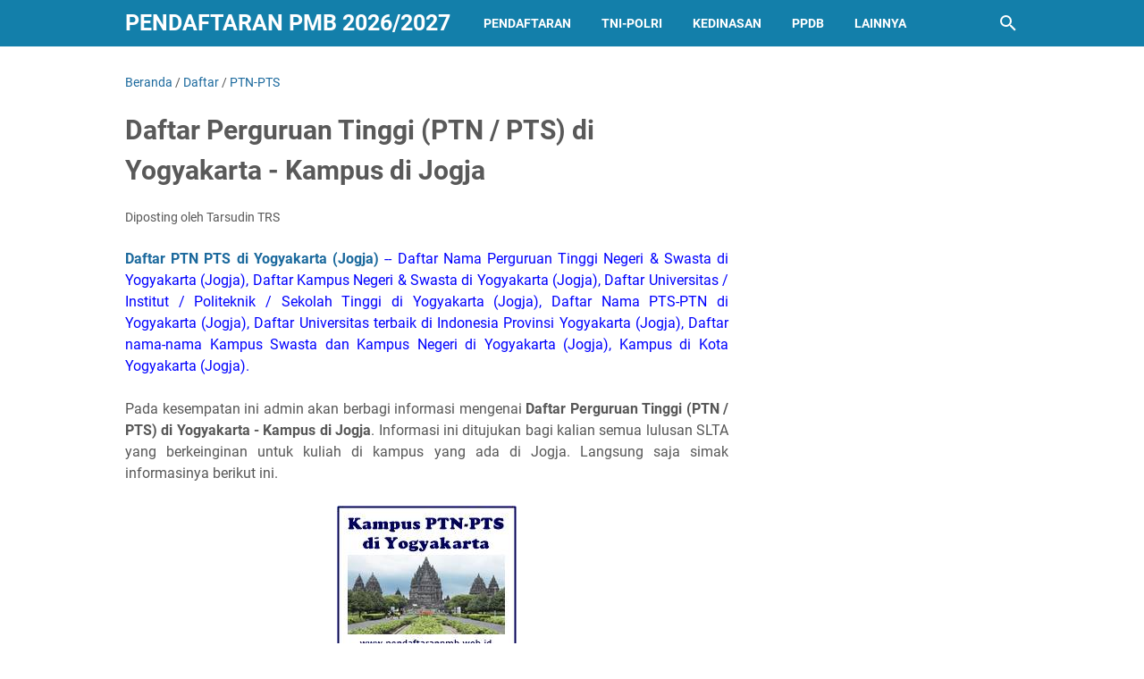

--- FILE ---
content_type: text/javascript; charset=UTF-8
request_url: https://www.pendaftaranpmb.web.id/feeds/posts/summary/-/PTN-PTS?alt=json-in-script&callback=bacaJuga&max-results=5
body_size: 2349
content:
// API callback
bacaJuga({"version":"1.0","encoding":"UTF-8","feed":{"xmlns":"http://www.w3.org/2005/Atom","xmlns$openSearch":"http://a9.com/-/spec/opensearchrss/1.0/","xmlns$blogger":"http://schemas.google.com/blogger/2008","xmlns$georss":"http://www.georss.org/georss","xmlns$gd":"http://schemas.google.com/g/2005","xmlns$thr":"http://purl.org/syndication/thread/1.0","id":{"$t":"tag:blogger.com,1999:blog-1392810243238857741"},"updated":{"$t":"2025-12-21T18:16:19.126-08:00"},"category":[{"term":"PENDAFTARAN"},{"term":"PTN"},{"term":"POLTEKKES"},{"term":"Dunia Kampus"},{"term":"Jurusan Kuliah"},{"term":"TNI"},{"term":"POLITEKNIK"},{"term":"Daftar"},{"term":"Pengumuman"},{"term":"PTKIN"},{"term":"KEDINASAN"},{"term":"BIDIKMISI"},{"term":"SNBP"},{"term":"Lowongan Kerja"},{"term":"POLRI"},{"term":"SNBT"},{"term":"BEASISWA"},{"term":"KIP Kuliah"},{"term":"PSB"},{"term":"PTN-PTS"},{"term":"SPAN-PTKIN"},{"term":"SPMB"},{"term":"UM-PTKIN"},{"term":"SMMPTN"},{"term":"JADWAL"},{"term":"SBMPTBR"},{"term":"SNMPN"},{"term":"TUTORIAL"}],"title":{"type":"text","$t":"Pendaftaran PMB 2026\/2027"},"subtitle":{"type":"html","$t":"Pendaftaran 2026 : snbp, snbt, kip kuliah, span ptkin, um ptkin, kedinasan, tni, dan polri"},"link":[{"rel":"http://schemas.google.com/g/2005#feed","type":"application/atom+xml","href":"https:\/\/www.pendaftaranpmb.web.id\/feeds\/posts\/summary"},{"rel":"self","type":"application/atom+xml","href":"https:\/\/www.blogger.com\/feeds\/1392810243238857741\/posts\/summary\/-\/PTN-PTS?alt=json-in-script\u0026max-results=5"},{"rel":"alternate","type":"text/html","href":"https:\/\/www.pendaftaranpmb.web.id\/search\/label\/PTN-PTS"},{"rel":"hub","href":"http://pubsubhubbub.appspot.com/"}],"author":[{"name":{"$t":"Web Infoku"},"uri":{"$t":"http:\/\/www.blogger.com\/profile\/03306142918117393384"},"email":{"$t":"noreply@blogger.com"},"gd$image":{"rel":"http://schemas.google.com/g/2005#thumbnail","width":"16","height":"16","src":"https:\/\/img1.blogblog.com\/img\/b16-rounded.gif"}}],"generator":{"version":"7.00","uri":"http://www.blogger.com","$t":"Blogger"},"openSearch$totalResults":{"$t":"5"},"openSearch$startIndex":{"$t":"1"},"openSearch$itemsPerPage":{"$t":"5"},"entry":[{"id":{"$t":"tag:blogger.com,1999:blog-1392810243238857741.post-1817290018811814474"},"published":{"$t":"2018-06-02T16:09:00.002-07:00"},"updated":{"$t":"2018-09-15T01:16:38.809-07:00"},"category":[{"scheme":"http://www.blogger.com/atom/ns#","term":"Daftar"},{"scheme":"http://www.blogger.com/atom/ns#","term":"PTN-PTS"}],"title":{"type":"text","$t":"Daftar Perguruan Tinggi (PTN \/ PTS) di Yogyakarta - Kampus di Jogja"},"summary":{"type":"text","$t":"\nDaftar PTN PTS di Yogyakarta (Jogja) -- Daftar Nama Perguruan Tinggi Negeri \u0026amp; Swasta di Yogyakarta (Jogja), Daftar Kampus Negeri \u0026amp; Swasta di Yogyakarta (Jogja), Daftar Universitas \/ Institut \/ Politeknik \/ Sekolah Tinggi di Yogyakarta (Jogja), Daftar Nama PTS-PTN di Yogyakarta (Jogja), Daftar Universitas terbaik di Indonesia Provinsi Yogyakarta (Jogja), Daftar nama-nama Kampus Swasta dan"},"link":[{"rel":"edit","type":"application/atom+xml","href":"https:\/\/www.blogger.com\/feeds\/1392810243238857741\/posts\/default\/1817290018811814474"},{"rel":"self","type":"application/atom+xml","href":"https:\/\/www.blogger.com\/feeds\/1392810243238857741\/posts\/default\/1817290018811814474"},{"rel":"alternate","type":"text/html","href":"https:\/\/www.pendaftaranpmb.web.id\/2018\/06\/daftar-ptn-pts-di-jogja.html","title":"Daftar Perguruan Tinggi (PTN \/ PTS) di Yogyakarta - Kampus di Jogja"}],"author":[{"name":{"$t":"Tarsudin TRS"},"uri":{"$t":"http:\/\/www.blogger.com\/profile\/16077388683580575409"},"email":{"$t":"noreply@blogger.com"},"gd$image":{"rel":"http://schemas.google.com/g/2005#thumbnail","width":"16","height":"16","src":"https:\/\/img1.blogblog.com\/img\/b16-rounded.gif"}}],"media$thumbnail":{"xmlns$media":"http://search.yahoo.com/mrss/","url":"https:\/\/blogger.googleusercontent.com\/img\/b\/R29vZ2xl\/AVvXsEhyd0H_hqxDvALEqfXjO7x-xoHQ_l8ocCkv2qK760qpLyo2thI0BX3B5Am7-SuXPa1g1cPFGL4cpCfVFH0KE5E89nPUmxmiB_dZVNwYslghy4cFbaP8Lt4Z9gJtkL-vHWaaeez7H2nK300\/s72-c\/Kampus+PTN+PTS+di+Jogja.jpg","height":"72","width":"72"}},{"id":{"$t":"tag:blogger.com,1999:blog-1392810243238857741.post-8292359403749353563"},"published":{"$t":"2017-12-13T19:29:00.005-08:00"},"updated":{"$t":"2018-09-07T05:46:41.825-07:00"},"category":[{"scheme":"http://www.blogger.com/atom/ns#","term":"Daftar"},{"scheme":"http://www.blogger.com/atom/ns#","term":"PTN-PTS"}],"title":{"type":"text","$t":"Daftar Perguruan Tinggi (PTN \/ PTS) di Jawa Tengah - Kampus di Jateng"},"summary":{"type":"text","$t":"\nDaftar PTN PTS di Jawa Tengah -- Daftar Nama Perguruan Tinggi Negeri \u0026amp; Swasta di Jawa Tengah, Daftar Kampus Negeri \u0026amp; Swasta di Jawa Tengah, Daftar Universitas \/ Institut \/ Politeknik \/ Sekolah Tinggi di Jawa Tengah, Daftar Nama PTS-PTN di Jawa Tengah, Daftar Universitas terbaik di Indonesia Provinsi Jawa Tengah, Daftar nama-nama Kampus Swasta dan Kampus Negeri di Jawa Tengah.\n\n\n\nKali ini"},"link":[{"rel":"edit","type":"application/atom+xml","href":"https:\/\/www.blogger.com\/feeds\/1392810243238857741\/posts\/default\/8292359403749353563"},{"rel":"self","type":"application/atom+xml","href":"https:\/\/www.blogger.com\/feeds\/1392810243238857741\/posts\/default\/8292359403749353563"},{"rel":"alternate","type":"text/html","href":"https:\/\/www.pendaftaranpmb.web.id\/2017\/12\/daftar-ptn-pts-di-jawa-tengah.html","title":"Daftar Perguruan Tinggi (PTN \/ PTS) di Jawa Tengah - Kampus di Jateng"}],"author":[{"name":{"$t":"Tarsudin TRS"},"uri":{"$t":"http:\/\/www.blogger.com\/profile\/16077388683580575409"},"email":{"$t":"noreply@blogger.com"},"gd$image":{"rel":"http://schemas.google.com/g/2005#thumbnail","width":"16","height":"16","src":"https:\/\/img1.blogblog.com\/img\/b16-rounded.gif"}}],"media$thumbnail":{"xmlns$media":"http://search.yahoo.com/mrss/","url":"https:\/\/blogger.googleusercontent.com\/img\/b\/R29vZ2xl\/AVvXsEh-w20ggsGZ5loJ3OzgIHbcx921TuHBXuuFcQdEv8c3mJZnDoDCYG5RcJOL_R-uOFaW53eUMNDB7Nv-TyXZc-ydZldSItZs75HmrXd3iPCwVb0fc6Mxaz5H2UTaghqGLGv22zXhNNhJk7w\/s72-c\/Kampus+PTN+PTS+di+Jawa+Tengah.jpg","height":"72","width":"72"}},{"id":{"$t":"tag:blogger.com,1999:blog-1392810243238857741.post-3167959432565342018"},"published":{"$t":"2017-12-13T17:41:00.000-08:00"},"updated":{"$t":"2018-09-07T05:48:52.984-07:00"},"category":[{"scheme":"http://www.blogger.com/atom/ns#","term":"Daftar"},{"scheme":"http://www.blogger.com/atom/ns#","term":"PTN-PTS"}],"title":{"type":"text","$t":"Daftar Perguruan Tinggi (PTN \/ PTS) di Jawa Barat - Kampus di Jabar"},"summary":{"type":"text","$t":"\nDaftar PTN PTS di Jawa Barat\u0026nbsp;-- Daftar Nama Perguruan Tinggi Negeri \u0026amp; Swasta di Jawa Barat, Daftar Kampus Negeri \u0026amp; Swasta di Jawa Barat, Daftar\u0026nbsp;Universitas \/ Institut \/ Politeknik \/ Sekolah Tinggi di Jawa Barat.\u0026nbsp;Daftar Nama PTS-PTN di Jawa Barat, Daftar Universitas terbaik di Indonesia Provinsi Jawa Barat,\u0026nbsp;Daftar nama-nama Kampus Swasta dan Kampus Negeri di Jawa Barat"},"link":[{"rel":"edit","type":"application/atom+xml","href":"https:\/\/www.blogger.com\/feeds\/1392810243238857741\/posts\/default\/3167959432565342018"},{"rel":"self","type":"application/atom+xml","href":"https:\/\/www.blogger.com\/feeds\/1392810243238857741\/posts\/default\/3167959432565342018"},{"rel":"alternate","type":"text/html","href":"https:\/\/www.pendaftaranpmb.web.id\/2017\/12\/daftar-ptn-pts-di-jawa-barat.html","title":"Daftar Perguruan Tinggi (PTN \/ PTS) di Jawa Barat - Kampus di Jabar"}],"author":[{"name":{"$t":"Tarsudin TRS"},"uri":{"$t":"http:\/\/www.blogger.com\/profile\/16077388683580575409"},"email":{"$t":"noreply@blogger.com"},"gd$image":{"rel":"http://schemas.google.com/g/2005#thumbnail","width":"16","height":"16","src":"https:\/\/img1.blogblog.com\/img\/b16-rounded.gif"}}],"media$thumbnail":{"xmlns$media":"http://search.yahoo.com/mrss/","url":"https:\/\/blogger.googleusercontent.com\/img\/b\/R29vZ2xl\/AVvXsEgEV7t7LWJiPnfx_mACZxq-ov_L2t5nfRhTM0mZgoY8Y9JcDJh8zvSYkz1qhG9UGvt5da-kIGY-Kotoh_4OBrXG2T9CbBzsrB5F4RPWN9bo09BaeQCIYhyv-GLl-HzZ7nst1ZYTkJQvxDg\/s72-c\/Kampus+PTN+PTS+di+Jawa+barat.jpg","height":"72","width":"72"}},{"id":{"$t":"tag:blogger.com,1999:blog-1392810243238857741.post-4419627794716175284"},"published":{"$t":"2017-09-16T03:47:00.002-07:00"},"updated":{"$t":"2019-10-23T17:50:51.656-07:00"},"category":[{"scheme":"http://www.blogger.com/atom/ns#","term":"Daftar"},{"scheme":"http://www.blogger.com/atom/ns#","term":"Dunia Kampus"},{"scheme":"http://www.blogger.com/atom/ns#","term":"PTN-PTS"}],"title":{"type":"text","$t":"Daftar Perguruan Tinggi Negeri (PTN) di Indonesia (Universitas, Politeknik, \u0026 Institut) "},"summary":{"type":"text","$t":"\nDaftar Perguruan Tinggi Negeri (PTN) di Indonesia (Universitas, Politeknik, \u0026amp; Institut) -- Daftar PTN di Indonesia, Mengenai Perguruan Tinggi Negeri di Indonesia, Daftar Nama Universitas, Politeknik, \u0026amp; Institut di Indonesia, Daftar PTN di Indonesia, Daftar Nama\u0026nbsp;Daftar PTN di Indonesia, Daftar Nama Kampus Negeri di Indonesia dan Lokasinya.\n\n\n\nPada kesempatan ini admin akan berbagi "},"link":[{"rel":"edit","type":"application/atom+xml","href":"https:\/\/www.blogger.com\/feeds\/1392810243238857741\/posts\/default\/4419627794716175284"},{"rel":"self","type":"application/atom+xml","href":"https:\/\/www.blogger.com\/feeds\/1392810243238857741\/posts\/default\/4419627794716175284"},{"rel":"alternate","type":"text/html","href":"https:\/\/www.pendaftaranpmb.web.id\/2017\/09\/daftar-ptn-di-indonesia.html","title":"Daftar Perguruan Tinggi Negeri (PTN) di Indonesia (Universitas, Politeknik, \u0026 Institut) "}],"author":[{"name":{"$t":"Tarsudin TRS"},"uri":{"$t":"http:\/\/www.blogger.com\/profile\/16077388683580575409"},"email":{"$t":"noreply@blogger.com"},"gd$image":{"rel":"http://schemas.google.com/g/2005#thumbnail","width":"16","height":"16","src":"https:\/\/img1.blogblog.com\/img\/b16-rounded.gif"}}],"media$thumbnail":{"xmlns$media":"http://search.yahoo.com/mrss/","url":"https:\/\/blogger.googleusercontent.com\/img\/b\/R29vZ2xl\/AVvXsEinxU8uJuuw8CHz6wiTqGQW4swwe5Slk2Ukch9f6mmQ6SJ8rWfdjn0rRdNLLspdhucmYG4jSKsPXEZcwvsQW6mCeNZgXdUKaxZVRi-C_qWwQCVjGSKWp-1pOGNYhi_obesQBoyG-qoncPU\/s72-c\/Daftar+PTN+di+Indonesia.jpg","height":"72","width":"72"}},{"id":{"$t":"tag:blogger.com,1999:blog-1392810243238857741.post-7091146542292192642"},"published":{"$t":"2017-09-07T01:48:00.005-07:00"},"updated":{"$t":"2018-09-07T05:49:58.301-07:00"},"category":[{"scheme":"http://www.blogger.com/atom/ns#","term":"Daftar"},{"scheme":"http://www.blogger.com/atom/ns#","term":"PTN-PTS"}],"title":{"type":"text","$t":"Daftar Perguruan Tinggi (PTN \/ PTS) di Jawa Timur - Kampus di Jatim"},"summary":{"type":"text","$t":"\nDaftar Nama Perguruan Tinggi (PTN \/ PTS) di Jawa Timur - Kampus di Jatim --\u0026nbsp;Daftar Perguruan Tinggi Negeri \/ Swasta di Jawa Timur, Daftar Nama Universitas, Institut, Sekolah Tinggi, Politeknik, Akademi di Jawa Timur, Daftar Nama Kampus Negeri dan Swasta di Jawa Timur.\n\n\n\nPada kesempatan ini admin akan berbagi informasi mengenai\u0026nbsp;Daftar Nama Perguruan Tinggi (PTN \/ PTS) di Jawa Timur - "},"link":[{"rel":"edit","type":"application/atom+xml","href":"https:\/\/www.blogger.com\/feeds\/1392810243238857741\/posts\/default\/7091146542292192642"},{"rel":"self","type":"application/atom+xml","href":"https:\/\/www.blogger.com\/feeds\/1392810243238857741\/posts\/default\/7091146542292192642"},{"rel":"alternate","type":"text/html","href":"https:\/\/www.pendaftaranpmb.web.id\/2017\/09\/daftar-perguruan-tinggi-di-jawa-timur.html","title":"Daftar Perguruan Tinggi (PTN \/ PTS) di Jawa Timur - Kampus di Jatim"}],"author":[{"name":{"$t":"Tarsudin TRS"},"uri":{"$t":"http:\/\/www.blogger.com\/profile\/16077388683580575409"},"email":{"$t":"noreply@blogger.com"},"gd$image":{"rel":"http://schemas.google.com/g/2005#thumbnail","width":"16","height":"16","src":"https:\/\/img1.blogblog.com\/img\/b16-rounded.gif"}}],"media$thumbnail":{"xmlns$media":"http://search.yahoo.com/mrss/","url":"https:\/\/blogger.googleusercontent.com\/img\/b\/R29vZ2xl\/AVvXsEjukETCWU9IBgnnYH4UjQKS4dv05gDJeEN3thdtK0NJFJndW9tEU8F9szjlNi26JoBsPrdByL0Mb8Irza8MuNrACuKnhSsSpy2kMvjTh6BxoP0BLHojd3BAmn0X5wqlzlrEFicwGacEaZM\/s72-c\/Perguruan+Tinggi+%2528PTN-PTS%2529+di+Jawa+Timur.jpg","height":"72","width":"72"}}]}});

--- FILE ---
content_type: text/javascript; charset=UTF-8
request_url: https://www.pendaftaranpmb.web.id/feeds/posts/summary/-/Daftar?alt=json-in-script&callback=bacaJuga&max-results=5
body_size: 2506
content:
// API callback
bacaJuga({"version":"1.0","encoding":"UTF-8","feed":{"xmlns":"http://www.w3.org/2005/Atom","xmlns$openSearch":"http://a9.com/-/spec/opensearchrss/1.0/","xmlns$blogger":"http://schemas.google.com/blogger/2008","xmlns$georss":"http://www.georss.org/georss","xmlns$gd":"http://schemas.google.com/g/2005","xmlns$thr":"http://purl.org/syndication/thread/1.0","id":{"$t":"tag:blogger.com,1999:blog-1392810243238857741"},"updated":{"$t":"2025-12-21T18:16:19.126-08:00"},"category":[{"term":"PENDAFTARAN"},{"term":"PTN"},{"term":"POLTEKKES"},{"term":"Dunia Kampus"},{"term":"Jurusan Kuliah"},{"term":"TNI"},{"term":"POLITEKNIK"},{"term":"Daftar"},{"term":"Pengumuman"},{"term":"PTKIN"},{"term":"KEDINASAN"},{"term":"BIDIKMISI"},{"term":"SNBP"},{"term":"Lowongan Kerja"},{"term":"POLRI"},{"term":"SNBT"},{"term":"BEASISWA"},{"term":"KIP Kuliah"},{"term":"PSB"},{"term":"PTN-PTS"},{"term":"SPAN-PTKIN"},{"term":"SPMB"},{"term":"UM-PTKIN"},{"term":"SMMPTN"},{"term":"JADWAL"},{"term":"SBMPTBR"},{"term":"SNMPN"},{"term":"TUTORIAL"}],"title":{"type":"text","$t":"Pendaftaran PMB 2026\/2027"},"subtitle":{"type":"html","$t":"Pendaftaran 2026 : snbp, snbt, kip kuliah, span ptkin, um ptkin, kedinasan, tni, dan polri"},"link":[{"rel":"http://schemas.google.com/g/2005#feed","type":"application/atom+xml","href":"https:\/\/www.pendaftaranpmb.web.id\/feeds\/posts\/summary"},{"rel":"self","type":"application/atom+xml","href":"https:\/\/www.blogger.com\/feeds\/1392810243238857741\/posts\/summary\/-\/Daftar?alt=json-in-script\u0026max-results=5"},{"rel":"alternate","type":"text/html","href":"https:\/\/www.pendaftaranpmb.web.id\/search\/label\/Daftar"},{"rel":"hub","href":"http://pubsubhubbub.appspot.com/"},{"rel":"next","type":"application/atom+xml","href":"https:\/\/www.blogger.com\/feeds\/1392810243238857741\/posts\/summary\/-\/Daftar\/-\/Daftar?alt=json-in-script\u0026start-index=6\u0026max-results=5"}],"author":[{"name":{"$t":"Web Infoku"},"uri":{"$t":"http:\/\/www.blogger.com\/profile\/03306142918117393384"},"email":{"$t":"noreply@blogger.com"},"gd$image":{"rel":"http://schemas.google.com/g/2005#thumbnail","width":"16","height":"16","src":"https:\/\/img1.blogblog.com\/img\/b16-rounded.gif"}}],"generator":{"version":"7.00","uri":"http://www.blogger.com","$t":"Blogger"},"openSearch$totalResults":{"$t":"20"},"openSearch$startIndex":{"$t":"1"},"openSearch$itemsPerPage":{"$t":"5"},"entry":[{"id":{"$t":"tag:blogger.com,1999:blog-1392810243238857741.post-1817290018811814474"},"published":{"$t":"2018-06-02T16:09:00.002-07:00"},"updated":{"$t":"2018-09-15T01:16:38.809-07:00"},"category":[{"scheme":"http://www.blogger.com/atom/ns#","term":"Daftar"},{"scheme":"http://www.blogger.com/atom/ns#","term":"PTN-PTS"}],"title":{"type":"text","$t":"Daftar Perguruan Tinggi (PTN \/ PTS) di Yogyakarta - Kampus di Jogja"},"summary":{"type":"text","$t":"\nDaftar PTN PTS di Yogyakarta (Jogja) -- Daftar Nama Perguruan Tinggi Negeri \u0026amp; Swasta di Yogyakarta (Jogja), Daftar Kampus Negeri \u0026amp; Swasta di Yogyakarta (Jogja), Daftar Universitas \/ Institut \/ Politeknik \/ Sekolah Tinggi di Yogyakarta (Jogja), Daftar Nama PTS-PTN di Yogyakarta (Jogja), Daftar Universitas terbaik di Indonesia Provinsi Yogyakarta (Jogja), Daftar nama-nama Kampus Swasta dan"},"link":[{"rel":"edit","type":"application/atom+xml","href":"https:\/\/www.blogger.com\/feeds\/1392810243238857741\/posts\/default\/1817290018811814474"},{"rel":"self","type":"application/atom+xml","href":"https:\/\/www.blogger.com\/feeds\/1392810243238857741\/posts\/default\/1817290018811814474"},{"rel":"alternate","type":"text/html","href":"https:\/\/www.pendaftaranpmb.web.id\/2018\/06\/daftar-ptn-pts-di-jogja.html","title":"Daftar Perguruan Tinggi (PTN \/ PTS) di Yogyakarta - Kampus di Jogja"}],"author":[{"name":{"$t":"Tarsudin TRS"},"uri":{"$t":"http:\/\/www.blogger.com\/profile\/16077388683580575409"},"email":{"$t":"noreply@blogger.com"},"gd$image":{"rel":"http://schemas.google.com/g/2005#thumbnail","width":"16","height":"16","src":"https:\/\/img1.blogblog.com\/img\/b16-rounded.gif"}}],"media$thumbnail":{"xmlns$media":"http://search.yahoo.com/mrss/","url":"https:\/\/blogger.googleusercontent.com\/img\/b\/R29vZ2xl\/AVvXsEhyd0H_hqxDvALEqfXjO7x-xoHQ_l8ocCkv2qK760qpLyo2thI0BX3B5Am7-SuXPa1g1cPFGL4cpCfVFH0KE5E89nPUmxmiB_dZVNwYslghy4cFbaP8Lt4Z9gJtkL-vHWaaeez7H2nK300\/s72-c\/Kampus+PTN+PTS+di+Jogja.jpg","height":"72","width":"72"}},{"id":{"$t":"tag:blogger.com,1999:blog-1392810243238857741.post-8292359403749353563"},"published":{"$t":"2017-12-13T19:29:00.005-08:00"},"updated":{"$t":"2018-09-07T05:46:41.825-07:00"},"category":[{"scheme":"http://www.blogger.com/atom/ns#","term":"Daftar"},{"scheme":"http://www.blogger.com/atom/ns#","term":"PTN-PTS"}],"title":{"type":"text","$t":"Daftar Perguruan Tinggi (PTN \/ PTS) di Jawa Tengah - Kampus di Jateng"},"summary":{"type":"text","$t":"\nDaftar PTN PTS di Jawa Tengah -- Daftar Nama Perguruan Tinggi Negeri \u0026amp; Swasta di Jawa Tengah, Daftar Kampus Negeri \u0026amp; Swasta di Jawa Tengah, Daftar Universitas \/ Institut \/ Politeknik \/ Sekolah Tinggi di Jawa Tengah, Daftar Nama PTS-PTN di Jawa Tengah, Daftar Universitas terbaik di Indonesia Provinsi Jawa Tengah, Daftar nama-nama Kampus Swasta dan Kampus Negeri di Jawa Tengah.\n\n\n\nKali ini"},"link":[{"rel":"edit","type":"application/atom+xml","href":"https:\/\/www.blogger.com\/feeds\/1392810243238857741\/posts\/default\/8292359403749353563"},{"rel":"self","type":"application/atom+xml","href":"https:\/\/www.blogger.com\/feeds\/1392810243238857741\/posts\/default\/8292359403749353563"},{"rel":"alternate","type":"text/html","href":"https:\/\/www.pendaftaranpmb.web.id\/2017\/12\/daftar-ptn-pts-di-jawa-tengah.html","title":"Daftar Perguruan Tinggi (PTN \/ PTS) di Jawa Tengah - Kampus di Jateng"}],"author":[{"name":{"$t":"Tarsudin TRS"},"uri":{"$t":"http:\/\/www.blogger.com\/profile\/16077388683580575409"},"email":{"$t":"noreply@blogger.com"},"gd$image":{"rel":"http://schemas.google.com/g/2005#thumbnail","width":"16","height":"16","src":"https:\/\/img1.blogblog.com\/img\/b16-rounded.gif"}}],"media$thumbnail":{"xmlns$media":"http://search.yahoo.com/mrss/","url":"https:\/\/blogger.googleusercontent.com\/img\/b\/R29vZ2xl\/AVvXsEh-w20ggsGZ5loJ3OzgIHbcx921TuHBXuuFcQdEv8c3mJZnDoDCYG5RcJOL_R-uOFaW53eUMNDB7Nv-TyXZc-ydZldSItZs75HmrXd3iPCwVb0fc6Mxaz5H2UTaghqGLGv22zXhNNhJk7w\/s72-c\/Kampus+PTN+PTS+di+Jawa+Tengah.jpg","height":"72","width":"72"}},{"id":{"$t":"tag:blogger.com,1999:blog-1392810243238857741.post-3167959432565342018"},"published":{"$t":"2017-12-13T17:41:00.000-08:00"},"updated":{"$t":"2018-09-07T05:48:52.984-07:00"},"category":[{"scheme":"http://www.blogger.com/atom/ns#","term":"Daftar"},{"scheme":"http://www.blogger.com/atom/ns#","term":"PTN-PTS"}],"title":{"type":"text","$t":"Daftar Perguruan Tinggi (PTN \/ PTS) di Jawa Barat - Kampus di Jabar"},"summary":{"type":"text","$t":"\nDaftar PTN PTS di Jawa Barat\u0026nbsp;-- Daftar Nama Perguruan Tinggi Negeri \u0026amp; Swasta di Jawa Barat, Daftar Kampus Negeri \u0026amp; Swasta di Jawa Barat, Daftar\u0026nbsp;Universitas \/ Institut \/ Politeknik \/ Sekolah Tinggi di Jawa Barat.\u0026nbsp;Daftar Nama PTS-PTN di Jawa Barat, Daftar Universitas terbaik di Indonesia Provinsi Jawa Barat,\u0026nbsp;Daftar nama-nama Kampus Swasta dan Kampus Negeri di Jawa Barat"},"link":[{"rel":"edit","type":"application/atom+xml","href":"https:\/\/www.blogger.com\/feeds\/1392810243238857741\/posts\/default\/3167959432565342018"},{"rel":"self","type":"application/atom+xml","href":"https:\/\/www.blogger.com\/feeds\/1392810243238857741\/posts\/default\/3167959432565342018"},{"rel":"alternate","type":"text/html","href":"https:\/\/www.pendaftaranpmb.web.id\/2017\/12\/daftar-ptn-pts-di-jawa-barat.html","title":"Daftar Perguruan Tinggi (PTN \/ PTS) di Jawa Barat - Kampus di Jabar"}],"author":[{"name":{"$t":"Tarsudin TRS"},"uri":{"$t":"http:\/\/www.blogger.com\/profile\/16077388683580575409"},"email":{"$t":"noreply@blogger.com"},"gd$image":{"rel":"http://schemas.google.com/g/2005#thumbnail","width":"16","height":"16","src":"https:\/\/img1.blogblog.com\/img\/b16-rounded.gif"}}],"media$thumbnail":{"xmlns$media":"http://search.yahoo.com/mrss/","url":"https:\/\/blogger.googleusercontent.com\/img\/b\/R29vZ2xl\/AVvXsEgEV7t7LWJiPnfx_mACZxq-ov_L2t5nfRhTM0mZgoY8Y9JcDJh8zvSYkz1qhG9UGvt5da-kIGY-Kotoh_4OBrXG2T9CbBzsrB5F4RPWN9bo09BaeQCIYhyv-GLl-HzZ7nst1ZYTkJQvxDg\/s72-c\/Kampus+PTN+PTS+di+Jawa+barat.jpg","height":"72","width":"72"}},{"id":{"$t":"tag:blogger.com,1999:blog-1392810243238857741.post-4526372065562250490"},"published":{"$t":"2017-12-13T04:45:00.003-08:00"},"updated":{"$t":"2018-08-30T18:48:16.356-07:00"},"category":[{"scheme":"http://www.blogger.com/atom/ns#","term":"Daftar"},{"scheme":"http://www.blogger.com/atom/ns#","term":"Jurusan Kuliah"}],"title":{"type":"text","$t":"Jurusan Kuliah di Universitas Islam Raden Rahmat (UNIRA) - Malang"},"summary":{"type":"text","$t":"\n\nJurusan Kuliah di Universitas Islam Raden Rahmat (UNIRA) Malang\u0026nbsp;-- Jurusan Kuliah yang ada di UNIRA Malang, Fakultas di Universitas Islam Raden Rahmat (UNIRA), Program Studi di Universitas Islam Raden Rahmat (UNIRA), Daftar Jurusan yang ada di UNIRA, Program Studi untuk Calon Mahasiswa Baru UNIRA, Pilihan Jurusan Kuliah untuk Calon Mahasiswa Baru UNIRA.\n\n\n\nKali ini admin akan berbagi "},"link":[{"rel":"edit","type":"application/atom+xml","href":"https:\/\/www.blogger.com\/feeds\/1392810243238857741\/posts\/default\/4526372065562250490"},{"rel":"self","type":"application/atom+xml","href":"https:\/\/www.blogger.com\/feeds\/1392810243238857741\/posts\/default\/4526372065562250490"},{"rel":"alternate","type":"text/html","href":"https:\/\/www.pendaftaranpmb.web.id\/2017\/12\/jurusan-kuliah-di-unira.html","title":"Jurusan Kuliah di Universitas Islam Raden Rahmat (UNIRA) - Malang"}],"author":[{"name":{"$t":"Tarsudin TRS"},"uri":{"$t":"http:\/\/www.blogger.com\/profile\/16077388683580575409"},"email":{"$t":"noreply@blogger.com"},"gd$image":{"rel":"http://schemas.google.com/g/2005#thumbnail","width":"16","height":"16","src":"https:\/\/img1.blogblog.com\/img\/b16-rounded.gif"}}],"media$thumbnail":{"xmlns$media":"http://search.yahoo.com/mrss/","url":"https:\/\/blogger.googleusercontent.com\/img\/b\/R29vZ2xl\/AVvXsEjJjbOGs68YO-Lmr6gV75yYtosl4hozB0AkSK0bymW7YuTRQ-Yi12b0-URQgRDiL0tNG15gTTFRuufrQNeOD8eEYMx1DTH8iLVOIGo_8RL8TiD7g3vFxtc-fW45v_xPNr0SxJNyjNvxp6w\/s72-c\/UNIRA+Malang.jpg","height":"72","width":"72"}},{"id":{"$t":"tag:blogger.com,1999:blog-1392810243238857741.post-5360934175564248323"},"published":{"$t":"2017-12-12T07:30:00.001-08:00"},"updated":{"$t":"2018-09-10T02:32:06.690-07:00"},"category":[{"scheme":"http://www.blogger.com/atom/ns#","term":"Daftar"},{"scheme":"http://www.blogger.com/atom/ns#","term":"Jurusan Kuliah"}],"title":{"type":"text","$t":"Jurusan Kuliah di Universitas PGRI Semarang (UPGRIS)"},"summary":{"type":"text","$t":"\n\nJurusan Kuliah di Universitas PGRI Semarang (UPGRIS)\u0026nbsp;-- Daftar Jurusan di\u0026nbsp;Universitas PGRI Semarang (UPGRIS), Fakultas di Universitas PGRI Semarang (UPGRIS), Program studi di Universitas PGRI Semarang (UPGRIS), Jurusan Kuliah yang Ada di Universitas PGRI Semarang (UPGRIS), Pilihan Jurusan Kuliah untuk Calon Mahasiswa Baru Universitas PGRI Semarang.\n\n\n\n\n\nPada kesempatan ini admin akan "},"link":[{"rel":"edit","type":"application/atom+xml","href":"https:\/\/www.blogger.com\/feeds\/1392810243238857741\/posts\/default\/5360934175564248323"},{"rel":"self","type":"application/atom+xml","href":"https:\/\/www.blogger.com\/feeds\/1392810243238857741\/posts\/default\/5360934175564248323"},{"rel":"alternate","type":"text/html","href":"https:\/\/www.pendaftaranpmb.web.id\/2017\/12\/jurusan-kuliah-di-upgris.html","title":"Jurusan Kuliah di Universitas PGRI Semarang (UPGRIS)"}],"author":[{"name":{"$t":"Tarsudin TRS"},"uri":{"$t":"http:\/\/www.blogger.com\/profile\/16077388683580575409"},"email":{"$t":"noreply@blogger.com"},"gd$image":{"rel":"http://schemas.google.com/g/2005#thumbnail","width":"16","height":"16","src":"https:\/\/img1.blogblog.com\/img\/b16-rounded.gif"}}],"media$thumbnail":{"xmlns$media":"http://search.yahoo.com/mrss/","url":"https:\/\/blogger.googleusercontent.com\/img\/b\/R29vZ2xl\/AVvXsEgr_lB8zbi9zTnjtjro7JhjzOmCVthnw6BxmOUbS_Xpa29qn8Q09mlz_oWR6EiN47CK-aSNTn1RRa0tMhi21B6TX9qcyCF_x_8my7pSMbcCFAuYfgxx-olcfBt7vQdo9cDN92xg6DuSyNA\/s72-c\/UPGRIS.jpg","height":"72","width":"72"}}]}});

--- FILE ---
content_type: text/javascript; charset=UTF-8
request_url: https://www.pendaftaranpmb.web.id/feeds/posts/default/-/PTN-PTS?alt=json-in-script&orderby=updated&start-index=1&max-results=5&callback=msRelatedPosts
body_size: 2380
content:
// API callback
msRelatedPosts({"version":"1.0","encoding":"UTF-8","feed":{"xmlns":"http://www.w3.org/2005/Atom","xmlns$openSearch":"http://a9.com/-/spec/opensearchrss/1.0/","xmlns$blogger":"http://schemas.google.com/blogger/2008","xmlns$georss":"http://www.georss.org/georss","xmlns$gd":"http://schemas.google.com/g/2005","xmlns$thr":"http://purl.org/syndication/thread/1.0","id":{"$t":"tag:blogger.com,1999:blog-1392810243238857741"},"updated":{"$t":"2025-12-21T18:16:19.126-08:00"},"category":[{"term":"PENDAFTARAN"},{"term":"PTN"},{"term":"POLTEKKES"},{"term":"Dunia Kampus"},{"term":"Jurusan Kuliah"},{"term":"TNI"},{"term":"POLITEKNIK"},{"term":"Daftar"},{"term":"Pengumuman"},{"term":"PTKIN"},{"term":"KEDINASAN"},{"term":"BIDIKMISI"},{"term":"SNBP"},{"term":"Lowongan Kerja"},{"term":"POLRI"},{"term":"SNBT"},{"term":"BEASISWA"},{"term":"KIP Kuliah"},{"term":"PSB"},{"term":"PTN-PTS"},{"term":"SPAN-PTKIN"},{"term":"SPMB"},{"term":"UM-PTKIN"},{"term":"SMMPTN"},{"term":"JADWAL"},{"term":"SBMPTBR"},{"term":"SNMPN"},{"term":"TUTORIAL"}],"title":{"type":"text","$t":"Pendaftaran PMB 2026\/2027"},"subtitle":{"type":"html","$t":"Pendaftaran 2026 : snbp, snbt, kip kuliah, span ptkin, um ptkin, kedinasan, tni, dan polri"},"link":[{"rel":"http://schemas.google.com/g/2005#feed","type":"application/atom+xml","href":"https:\/\/www.pendaftaranpmb.web.id\/feeds\/posts\/default"},{"rel":"self","type":"application/atom+xml","href":"https:\/\/www.blogger.com\/feeds\/1392810243238857741\/posts\/default\/-\/PTN-PTS?alt=json-in-script\u0026max-results=5\u0026orderby=updated"},{"rel":"alternate","type":"text/html","href":"https:\/\/www.pendaftaranpmb.web.id\/search\/label\/PTN-PTS"},{"rel":"hub","href":"http://pubsubhubbub.appspot.com/"}],"author":[{"name":{"$t":"Web Infoku"},"uri":{"$t":"http:\/\/www.blogger.com\/profile\/03306142918117393384"},"email":{"$t":"noreply@blogger.com"},"gd$image":{"rel":"http://schemas.google.com/g/2005#thumbnail","width":"16","height":"16","src":"https:\/\/img1.blogblog.com\/img\/b16-rounded.gif"}}],"generator":{"version":"7.00","uri":"http://www.blogger.com","$t":"Blogger"},"openSearch$totalResults":{"$t":"5"},"openSearch$startIndex":{"$t":"1"},"openSearch$itemsPerPage":{"$t":"5"},"entry":[{"id":{"$t":"tag:blogger.com,1999:blog-1392810243238857741.post-4419627794716175284"},"published":{"$t":"2017-09-16T03:47:00.002-07:00"},"updated":{"$t":"2019-10-23T17:50:51.656-07:00"},"category":[{"scheme":"http://www.blogger.com/atom/ns#","term":"Daftar"},{"scheme":"http://www.blogger.com/atom/ns#","term":"Dunia Kampus"},{"scheme":"http://www.blogger.com/atom/ns#","term":"PTN-PTS"}],"title":{"type":"text","$t":"Daftar Perguruan Tinggi Negeri (PTN) di Indonesia (Universitas, Politeknik, \u0026 Institut) "},"summary":{"type":"text","$t":"\nDaftar Perguruan Tinggi Negeri (PTN) di Indonesia (Universitas, Politeknik, \u0026amp; Institut) -- Daftar PTN di Indonesia, Mengenai Perguruan Tinggi Negeri di Indonesia, Daftar Nama Universitas, Politeknik, \u0026amp; Institut di Indonesia, Daftar PTN di Indonesia, Daftar Nama\u0026nbsp;Daftar PTN di Indonesia, Daftar Nama Kampus Negeri di Indonesia dan Lokasinya.\n\n\n\nPada kesempatan ini admin akan berbagi "},"link":[{"rel":"edit","type":"application/atom+xml","href":"https:\/\/www.blogger.com\/feeds\/1392810243238857741\/posts\/default\/4419627794716175284"},{"rel":"self","type":"application/atom+xml","href":"https:\/\/www.blogger.com\/feeds\/1392810243238857741\/posts\/default\/4419627794716175284"},{"rel":"alternate","type":"text/html","href":"https:\/\/www.pendaftaranpmb.web.id\/2017\/09\/daftar-ptn-di-indonesia.html","title":"Daftar Perguruan Tinggi Negeri (PTN) di Indonesia (Universitas, Politeknik, \u0026 Institut) "}],"author":[{"name":{"$t":"Tarsudin TRS"},"uri":{"$t":"http:\/\/www.blogger.com\/profile\/16077388683580575409"},"email":{"$t":"noreply@blogger.com"},"gd$image":{"rel":"http://schemas.google.com/g/2005#thumbnail","width":"16","height":"16","src":"https:\/\/img1.blogblog.com\/img\/b16-rounded.gif"}}],"media$thumbnail":{"xmlns$media":"http://search.yahoo.com/mrss/","url":"https:\/\/blogger.googleusercontent.com\/img\/b\/R29vZ2xl\/AVvXsEinxU8uJuuw8CHz6wiTqGQW4swwe5Slk2Ukch9f6mmQ6SJ8rWfdjn0rRdNLLspdhucmYG4jSKsPXEZcwvsQW6mCeNZgXdUKaxZVRi-C_qWwQCVjGSKWp-1pOGNYhi_obesQBoyG-qoncPU\/s72-c\/Daftar+PTN+di+Indonesia.jpg","height":"72","width":"72"}},{"id":{"$t":"tag:blogger.com,1999:blog-1392810243238857741.post-1817290018811814474"},"published":{"$t":"2018-06-02T16:09:00.002-07:00"},"updated":{"$t":"2018-09-15T01:16:38.809-07:00"},"category":[{"scheme":"http://www.blogger.com/atom/ns#","term":"Daftar"},{"scheme":"http://www.blogger.com/atom/ns#","term":"PTN-PTS"}],"title":{"type":"text","$t":"Daftar Perguruan Tinggi (PTN \/ PTS) di Yogyakarta - Kampus di Jogja"},"summary":{"type":"text","$t":"\nDaftar PTN PTS di Yogyakarta (Jogja) -- Daftar Nama Perguruan Tinggi Negeri \u0026amp; Swasta di Yogyakarta (Jogja), Daftar Kampus Negeri \u0026amp; Swasta di Yogyakarta (Jogja), Daftar Universitas \/ Institut \/ Politeknik \/ Sekolah Tinggi di Yogyakarta (Jogja), Daftar Nama PTS-PTN di Yogyakarta (Jogja), Daftar Universitas terbaik di Indonesia Provinsi Yogyakarta (Jogja), Daftar nama-nama Kampus Swasta dan"},"link":[{"rel":"edit","type":"application/atom+xml","href":"https:\/\/www.blogger.com\/feeds\/1392810243238857741\/posts\/default\/1817290018811814474"},{"rel":"self","type":"application/atom+xml","href":"https:\/\/www.blogger.com\/feeds\/1392810243238857741\/posts\/default\/1817290018811814474"},{"rel":"alternate","type":"text/html","href":"https:\/\/www.pendaftaranpmb.web.id\/2018\/06\/daftar-ptn-pts-di-jogja.html","title":"Daftar Perguruan Tinggi (PTN \/ PTS) di Yogyakarta - Kampus di Jogja"}],"author":[{"name":{"$t":"Tarsudin TRS"},"uri":{"$t":"http:\/\/www.blogger.com\/profile\/16077388683580575409"},"email":{"$t":"noreply@blogger.com"},"gd$image":{"rel":"http://schemas.google.com/g/2005#thumbnail","width":"16","height":"16","src":"https:\/\/img1.blogblog.com\/img\/b16-rounded.gif"}}],"media$thumbnail":{"xmlns$media":"http://search.yahoo.com/mrss/","url":"https:\/\/blogger.googleusercontent.com\/img\/b\/R29vZ2xl\/AVvXsEhyd0H_hqxDvALEqfXjO7x-xoHQ_l8ocCkv2qK760qpLyo2thI0BX3B5Am7-SuXPa1g1cPFGL4cpCfVFH0KE5E89nPUmxmiB_dZVNwYslghy4cFbaP8Lt4Z9gJtkL-vHWaaeez7H2nK300\/s72-c\/Kampus+PTN+PTS+di+Jogja.jpg","height":"72","width":"72"}},{"id":{"$t":"tag:blogger.com,1999:blog-1392810243238857741.post-7091146542292192642"},"published":{"$t":"2017-09-07T01:48:00.005-07:00"},"updated":{"$t":"2018-09-07T05:49:58.301-07:00"},"category":[{"scheme":"http://www.blogger.com/atom/ns#","term":"Daftar"},{"scheme":"http://www.blogger.com/atom/ns#","term":"PTN-PTS"}],"title":{"type":"text","$t":"Daftar Perguruan Tinggi (PTN \/ PTS) di Jawa Timur - Kampus di Jatim"},"summary":{"type":"text","$t":"\nDaftar Nama Perguruan Tinggi (PTN \/ PTS) di Jawa Timur - Kampus di Jatim --\u0026nbsp;Daftar Perguruan Tinggi Negeri \/ Swasta di Jawa Timur, Daftar Nama Universitas, Institut, Sekolah Tinggi, Politeknik, Akademi di Jawa Timur, Daftar Nama Kampus Negeri dan Swasta di Jawa Timur.\n\n\n\nPada kesempatan ini admin akan berbagi informasi mengenai\u0026nbsp;Daftar Nama Perguruan Tinggi (PTN \/ PTS) di Jawa Timur - "},"link":[{"rel":"edit","type":"application/atom+xml","href":"https:\/\/www.blogger.com\/feeds\/1392810243238857741\/posts\/default\/7091146542292192642"},{"rel":"self","type":"application/atom+xml","href":"https:\/\/www.blogger.com\/feeds\/1392810243238857741\/posts\/default\/7091146542292192642"},{"rel":"alternate","type":"text/html","href":"https:\/\/www.pendaftaranpmb.web.id\/2017\/09\/daftar-perguruan-tinggi-di-jawa-timur.html","title":"Daftar Perguruan Tinggi (PTN \/ PTS) di Jawa Timur - Kampus di Jatim"}],"author":[{"name":{"$t":"Tarsudin TRS"},"uri":{"$t":"http:\/\/www.blogger.com\/profile\/16077388683580575409"},"email":{"$t":"noreply@blogger.com"},"gd$image":{"rel":"http://schemas.google.com/g/2005#thumbnail","width":"16","height":"16","src":"https:\/\/img1.blogblog.com\/img\/b16-rounded.gif"}}],"media$thumbnail":{"xmlns$media":"http://search.yahoo.com/mrss/","url":"https:\/\/blogger.googleusercontent.com\/img\/b\/R29vZ2xl\/AVvXsEjukETCWU9IBgnnYH4UjQKS4dv05gDJeEN3thdtK0NJFJndW9tEU8F9szjlNi26JoBsPrdByL0Mb8Irza8MuNrACuKnhSsSpy2kMvjTh6BxoP0BLHojd3BAmn0X5wqlzlrEFicwGacEaZM\/s72-c\/Perguruan+Tinggi+%2528PTN-PTS%2529+di+Jawa+Timur.jpg","height":"72","width":"72"}},{"id":{"$t":"tag:blogger.com,1999:blog-1392810243238857741.post-3167959432565342018"},"published":{"$t":"2017-12-13T17:41:00.000-08:00"},"updated":{"$t":"2018-09-07T05:48:52.984-07:00"},"category":[{"scheme":"http://www.blogger.com/atom/ns#","term":"Daftar"},{"scheme":"http://www.blogger.com/atom/ns#","term":"PTN-PTS"}],"title":{"type":"text","$t":"Daftar Perguruan Tinggi (PTN \/ PTS) di Jawa Barat - Kampus di Jabar"},"summary":{"type":"text","$t":"\nDaftar PTN PTS di Jawa Barat\u0026nbsp;-- Daftar Nama Perguruan Tinggi Negeri \u0026amp; Swasta di Jawa Barat, Daftar Kampus Negeri \u0026amp; Swasta di Jawa Barat, Daftar\u0026nbsp;Universitas \/ Institut \/ Politeknik \/ Sekolah Tinggi di Jawa Barat.\u0026nbsp;Daftar Nama PTS-PTN di Jawa Barat, Daftar Universitas terbaik di Indonesia Provinsi Jawa Barat,\u0026nbsp;Daftar nama-nama Kampus Swasta dan Kampus Negeri di Jawa Barat"},"link":[{"rel":"edit","type":"application/atom+xml","href":"https:\/\/www.blogger.com\/feeds\/1392810243238857741\/posts\/default\/3167959432565342018"},{"rel":"self","type":"application/atom+xml","href":"https:\/\/www.blogger.com\/feeds\/1392810243238857741\/posts\/default\/3167959432565342018"},{"rel":"alternate","type":"text/html","href":"https:\/\/www.pendaftaranpmb.web.id\/2017\/12\/daftar-ptn-pts-di-jawa-barat.html","title":"Daftar Perguruan Tinggi (PTN \/ PTS) di Jawa Barat - Kampus di Jabar"}],"author":[{"name":{"$t":"Tarsudin TRS"},"uri":{"$t":"http:\/\/www.blogger.com\/profile\/16077388683580575409"},"email":{"$t":"noreply@blogger.com"},"gd$image":{"rel":"http://schemas.google.com/g/2005#thumbnail","width":"16","height":"16","src":"https:\/\/img1.blogblog.com\/img\/b16-rounded.gif"}}],"media$thumbnail":{"xmlns$media":"http://search.yahoo.com/mrss/","url":"https:\/\/blogger.googleusercontent.com\/img\/b\/R29vZ2xl\/AVvXsEgEV7t7LWJiPnfx_mACZxq-ov_L2t5nfRhTM0mZgoY8Y9JcDJh8zvSYkz1qhG9UGvt5da-kIGY-Kotoh_4OBrXG2T9CbBzsrB5F4RPWN9bo09BaeQCIYhyv-GLl-HzZ7nst1ZYTkJQvxDg\/s72-c\/Kampus+PTN+PTS+di+Jawa+barat.jpg","height":"72","width":"72"}},{"id":{"$t":"tag:blogger.com,1999:blog-1392810243238857741.post-8292359403749353563"},"published":{"$t":"2017-12-13T19:29:00.005-08:00"},"updated":{"$t":"2018-09-07T05:46:41.825-07:00"},"category":[{"scheme":"http://www.blogger.com/atom/ns#","term":"Daftar"},{"scheme":"http://www.blogger.com/atom/ns#","term":"PTN-PTS"}],"title":{"type":"text","$t":"Daftar Perguruan Tinggi (PTN \/ PTS) di Jawa Tengah - Kampus di Jateng"},"summary":{"type":"text","$t":"\nDaftar PTN PTS di Jawa Tengah -- Daftar Nama Perguruan Tinggi Negeri \u0026amp; Swasta di Jawa Tengah, Daftar Kampus Negeri \u0026amp; Swasta di Jawa Tengah, Daftar Universitas \/ Institut \/ Politeknik \/ Sekolah Tinggi di Jawa Tengah, Daftar Nama PTS-PTN di Jawa Tengah, Daftar Universitas terbaik di Indonesia Provinsi Jawa Tengah, Daftar nama-nama Kampus Swasta dan Kampus Negeri di Jawa Tengah.\n\n\n\nKali ini"},"link":[{"rel":"edit","type":"application/atom+xml","href":"https:\/\/www.blogger.com\/feeds\/1392810243238857741\/posts\/default\/8292359403749353563"},{"rel":"self","type":"application/atom+xml","href":"https:\/\/www.blogger.com\/feeds\/1392810243238857741\/posts\/default\/8292359403749353563"},{"rel":"alternate","type":"text/html","href":"https:\/\/www.pendaftaranpmb.web.id\/2017\/12\/daftar-ptn-pts-di-jawa-tengah.html","title":"Daftar Perguruan Tinggi (PTN \/ PTS) di Jawa Tengah - Kampus di Jateng"}],"author":[{"name":{"$t":"Tarsudin TRS"},"uri":{"$t":"http:\/\/www.blogger.com\/profile\/16077388683580575409"},"email":{"$t":"noreply@blogger.com"},"gd$image":{"rel":"http://schemas.google.com/g/2005#thumbnail","width":"16","height":"16","src":"https:\/\/img1.blogblog.com\/img\/b16-rounded.gif"}}],"media$thumbnail":{"xmlns$media":"http://search.yahoo.com/mrss/","url":"https:\/\/blogger.googleusercontent.com\/img\/b\/R29vZ2xl\/AVvXsEh-w20ggsGZ5loJ3OzgIHbcx921TuHBXuuFcQdEv8c3mJZnDoDCYG5RcJOL_R-uOFaW53eUMNDB7Nv-TyXZc-ydZldSItZs75HmrXd3iPCwVb0fc6Mxaz5H2UTaghqGLGv22zXhNNhJk7w\/s72-c\/Kampus+PTN+PTS+di+Jawa+Tengah.jpg","height":"72","width":"72"}}]}});